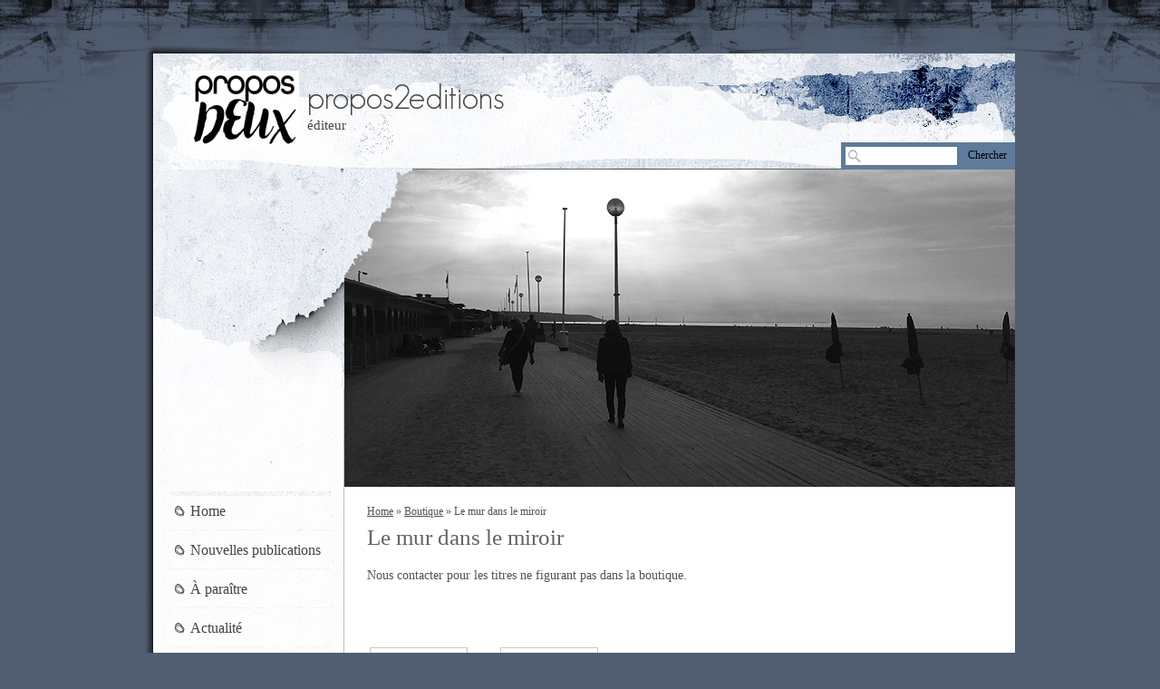

--- FILE ---
content_type: text/html
request_url: http://www.propos2editions.com/1/boutique_1164481.html?cat=23834
body_size: 19799
content:
<!DOCTYPE html PUBLIC "-//W3C//DTD XHTML 1.0 Transitional//EN" "http://www.w3.org/TR/xhtml1/DTD/xhtml1-transitional.dtd">
<html xmlns="http://www.w3.org/1999/xhtml" lang="fr">
<head >
	<title></title>

	<meta charset="UTF-8" />
	
	
	
	<meta name="ROBOTS" content="ALL" />
	
	<meta content="(c)2025 propos2editions  all rights reserved." name="copyright" />
			
	<link rel="icon" href="/favicon.ico" type="image/x-icon" />
<link rel="shortcut icon" href="/favicon.ico" type="image/x-icon" />

	<!--CSS START-->
	<link rel="stylesheet" href="/common_solswv1/css/photogallery.css" media="all" />
<style type="text/css">	
	a:active, a:focus {		
		outline-color: invert;
		outline-style: none;
		outline-width: 0pt;	
	}	
	.kill {	
		display: none !important;	
	}	
	.small-red-box {	
		width: 49.9%;
		float: left;		
	}
	.red_box_frame {	
		margin-bottom: 20px;		
	}	
	.red_box .text {	
		padding-top: 5px;
		padding-bottom: 7px;		
	}	
	.red_box img, wide_image {	
		margin-top: 7px !important		
	}
	#headergraphic{
		z-index:0;
	}
</style>
<script type="text/javascript" src="/common_solswv1/js/swfobject.js"></script> <style type='text/css'>
				.highslide-footer {display: none;}
				.highslide-header {display: none;}
				.redbox_add_btn {display:none;}
		</style><style type='text/css'>
						.send_friend .highslide-html .highslide-html-content{
							height: 610px!important;
							margin: 0 auto;
							position:relative;
							width: 700px!important;
						}
						.send_friend .highslide-footer {
							display: none;
						}
						.send_friend .highslide-header {
							display: none;
						}
						.send_friend .highslide-body {
							height: 610px!important;
							margin: 0 auto;
							width: 700px!important;
						}
						.send_friend .highslide-body iframe{
							height: 600px!important;
						}
						.send_friend_closebutton {
							background: url("/common_solswv1/js/highslide_last/graphics/close.png") repeat scroll 0 0 transparent;
							cursor: pointer;
							height: 30px;
							left: 15px;
							position: relative;
							top: -15px;
							width: 30px;
						}
						.send_friend .highslide-body iframe{
							width: 700px!important;
							height: 610px!important;
						}

						</style><script type="text/javascript" src="/common_solswv1/js/mootools-core.js"></script><script type="text/javascript" src="/common_solswv1/js/jquery.js"></script><script type="text/javascript">jQuery.noConflict();</script>

					<link rel="stylesheet" type="text/css" href="/common_solswv1/js/highslide_last/highslide.css" />
					<!--[if lt IE 7]>
					<link rel="stylesheet" type="text/css" href="/common_solswv1/js/highslide_last/highslide-ie6.css" />
					<![endif]-->
					<!-- questo era il contenuto di disclaimer_slideshow.css. ora è incluso -->
					<style type='text/css'>
						.highslide-html .highslide-html-content{
							height: 355px!important;
							margin: 0 auto;
							position:relative;
							width: 366px!important;
						}
						.highslide-footer {
							display: none;
						}
						.highslide-header {
							display: none;
						}
						.highslide-body {
							height: 350px!important;
							margin: 0 auto;
							text-align: justify;
							width: 340px!important;
						}
						.highslide-body iframe{
							width: 352px!important;
							height: 350px!important;
						}
					</style>
					<!-- questo era il contenuto di contact_slideshow.js. ora è incluso -->
					<script type="text/javascript" src="/common_solswv1/js/highslide_last/highslide-full.packed.js"></script>
					 <script type="text/javascript">
					 	var graphicsDir = decodeURIComponent('%2Fcommon_solswv1%2Fjs%2Fhighslide_last%2Fgraphics%2F');

					 	hs.registerOverlay({
							html: '<div class="closebutton" onclick="return hs.close(this)" title="Close"></div>',
							position: 'top right',
							fade: 0, // fading the semi-transparent overlay looks bad in IE
							useOnHtml: true,
							offsetX: 5,
							offsetY: -4
						});
						hs.marginBottom = 5;
						hs.align = "center";
						hs.showCredits = false;
						hs.graphicsDir = graphicsDir;
						hs.dimmingOpacity = 0.75;
						hs.wrapperClassName = 'borderless floating-caption';
						hs.dragHandler = null;
						hs.outlineType = 'rounded-white';
						hs.overflow = "hidden";
					 </script>
			<script type="text/javascript">
				hs.transitions = ['expand', 'crossfade'];
				hs.align = 'center';
				</script>
			<link rel="stylesheet" href="/common_solswv1/css/catalog.css" />





<link href="/common_solswv1/css/framework_old_tmpl.css" rel="stylesheet" media="screen" type="text/css" />
<link href="/common_solswv1/css/framework_global.css" rel="stylesheet" media="screen" type="text/css" />
<link href="/1/css/style.css" rel="stylesheet" media="screen" type="text/css" />


	<!--CSS END-->

	<style type="text/css">
		#main_menu li.boutique  a {font-weight: bold;}
		#sub_menu li.boutique  a {font-weight: bold;}
	</style>

<link href="/common_solswv1/css/style_print.css" media="print" rel="stylesheet" type="text/css" />
<script type="text/javascript" src="/common_solswv1/js/cart.js?v=201507"></script>

		<script type="text/javascript">
		/* <![CDATA[ */
			function dirottatore(a,b){
				if(/android.+mobile|avantgo|bada\/|blackberry|bb10|blazer|compal|elaine|fennec|hiptop|iemobile|ip(hone|od)|iris|kindle|lge |maemo|midp|mmp|opera m(ob|in)i|palm( os)?|phone|p(ixi|re)\/|plucker|pocket|psp|symbian|treo|up\.(browser|link)|vodafone|wap|windows (ce|phone)|xda|xiino/i.test(a)||/1207|6310|6590|3gso|4thp|50[1-6]i|770s|802s|a wa|abac|ac(er|oo|s\-)|ai(ko|rn)|al(av|ca|co)|amoi|an(ex|ny|yw)|aptu|ar(ch|go)|as(te|us)|attw|au(di|\-m|r |s )|avan|be(ck|ll|nq)|bi(lb|rd)|bl(ac|az)|br(e|v)w|bumb|bw\-(n|u)|c55\/|capi|ccwa|cdm\-|cell|chtm|cldc|cmd\-|co(mp|nd)|craw|da(it|ll|ng)|dbte|dc\-s|devi|dica|dmob|do(c|p)o|ds(12|\-d)|el(49|ai)|em(l2|ul)|er(ic|k0)|esl8|ez([4-7]0|os|wa|ze)|fetc|fly(\-|_)|g1 u|g560|gene|gf\-5|g\-mo|go(\.w|od)|gr(ad|un)|haie|hcit|hd\-(m|p|t)|hei\-|hi(pt|ta)|hp( i|ip)|hs\-c|ht(c(\-| |_|a|g|p|s|t)|tp)|hu(aw|tc)|i\-(20|go|ma)|i230|iac( |\-|\/)|ibro|idea|ig01|ikom|im1k|inno|ipaq|iris|ja(t|v)a|jbro|jemu|jigs|kddi|keji|kgt( |\/)|klon|kpt |kwc\-|kyo(c|k)|le(no|xi)|lg( g|\/(k|l|u)|50|54|e\-|e\/|\-[a-w])|libw|lynx|m1\-w|m3ga|m50\/|ma(te|ui|xo)|mc(01|21|ca)|m\-cr|me(di|rc|ri)|mi(o8|oa|ts)|mmef|mo(01|02|bi|de|do|t(\-| |o|v)|zz)|mt(50|p1|v )|mwbp|mywa|n10[0-2]|n20[2-3]|n30(0|2)|n50(0|2|5)|n7(0(0|1)|10)|ne((c|m)\-|on|tf|wf|wg|wt)|nok(6|i)|nzph|o2im|op(ti|wv)|oran|owg1|p800|pan(a|d|t)|pdxg|pg(13|\-([1-8]|c))|phil|pire|pl(ay|uc)|pn\-2|po(ck|rt|se)|prox|psio|pt\-g|qa\-a|qc(07|12|21|32|60|\-[2-7]|i\-)|qtek|r380|r600|raks|rim9|ro(ve|zo)|s55\/|sa(ge|ma|mm|ms|ny|va)|sc(01|h\-|oo|p\-)|sdk\/|se(c(\-|0|1)|47|mc|nd|ri)|sgh\-|shar|sie(\-|m)|sk\-0|sl(45|id)|sm(al|ar|b3|it|t5)|so(ft|ny)|sp(01|h\-|v\-|v )|sy(01|mb)|t2(18|50)|t6(00|10|18)|ta(gt|lk)|tcl\-|tdg\-|tel(i|m)|tim\-|t\-mo|to(pl|sh)|ts(70|m\-|m3|m5)|tx\-9|up(\.b|g1|si)|utst|v400|v750|veri|vi(rg|te)|vk(40|5[0-3]|\-v)|vm40|voda|vulc|vx(52|53|60|61|70|80|81|83|85|98)|w3c(\-| )|webc|whit|wi(g |nc|nw)|wmlb|wonu|x700|xda(\-|2|g)|yas\-|your|zeto|zte\-/i.test(a.substr(0,4)))
				{
					if(Cookie.read("sol_mobi") == null || Cookie.read("sol_mobi") == 0)
						window.location=b;
				}else{
					if(Cookie.read("sol_mobi")!= null && Cookie.read("sol_mobi") == 1)
						window.location=b;
				}
			}
			dirottatore(navigator.userAgent||navigator.vendor||window.opera,"//m.propos2editions.com/1/boutique_1164481.html" + window.location.search + window.location.hash);
			/*]]>*/
		</script></head>
<body id="catalog_page" class="boutique xbig_header">

<!--CONTAINER START: it contains all the contents of the page-->
	<div id="container">
		<div class="container-deco01">
			<div class="container-deco02">
				<div class="container-deco03">
<!--HEADER START: it contains the header content of the page, header image, title, description, logo, search, language flags, mp3 player, etc...-->
                <div id="header_search">
                    <!--SEARCH START-->
                    <div id="search">
                        <form action="/search_solswv1" method="post" name="search">
	<input type="hidden" name="id_lingua" value="1" />
	<input type="hidden" name="search" value="1" />
	<input type="hidden" name="op" value="1" />
	<input type="text" id="searchstyle" name="search_value" value="" />
	<input class="submitstyle" type="submit" value="Chercher" />
</form>
                    </div>
                    <!--SEARCH END-->
                </div>
                                        
					<div id="header">
						<div class="header-deco01">
		  					<div class="header-deco02">
								<div class="header-deco03">

									<div id="headergraphic">
										
										<div class="headerflash-deco01"></div>
<div class="headerflash-deco02"></div>
<div class="headerflash-deco03"></div>
<div class="headerflash-deco04"></div>
									</div>

									<div id="headerobjects">

								<!--LOGO and TITLE START-->
								<div class="logo_title_container">
									<div class="logo_title_container-deco01">

										<!--LOGO START-->
										<div id="logo" class="">
											<!-- LOGO -->
<a href="/" 
			style="text-decoration: none;
			display: block;
			background: transparent url('/1/images/12084_0_5572826_158234.jpg') no-repeat !important;
			background: none;
			filter: progid:DXImageTransform.Microsoft.AlphaImageLoader(enabled=true, sizingMethod='image', src='/1/images/12084_0_5572826_158234.jpg');
			width: 120px;
			height: 84px;"
			 title="propos2editions"></a>
<!-- FINE LOGO -->							
										</div>
										<!--LOGO END-->

										<!--TITLE-SLOGAN START-->
										<div id="header-title">
											<div style="margin: 2px 0 0 3px; width: 560px; float: left; height: 50px; position: relative;">
	<a style="display: block; position: absolute; height: 50px; width: 100%; z-index: 30;" target="_top" href="/" title="propos2editions"><span class="kill">propos2editions</span></a>
	<h1 style="padding:15px 0 0 5px; position: absolute; height: 50px; width: 100%; z-index: 20;" class=" kill">propos2editions</h1>
	<span style="display: block; position: absolute; height: 50px; width: 100%; z-index: 10; overflow: hidden; background: transparent url(/images/graphic_title_1.png) no-repeat !important;background: none;filter: progid:DXImageTransform.Microsoft.AlphaImageLoader(enabled=true, sizingMethod='image', src='/images/graphic_title_1.png');"></span>
</div>
<div style="clear: both;"></div>
											<h2>éditeur</h2>
										</div>
										<!--TITLE-SLOGAN END-->

										<div class="clear"></div>
									</div>
								</div>
								<!--LOGO and TITLE END-->
										
										<div class="clear"></div>									
									</div>

								</div>
							</div>
						</div>
					</div>
<!--HEADER END -->

<!--CONTENT BOX START: it contains the main content of the page -->
	<div id="content_box">
		<div class="content_box-deco01">
			<div class="content_box-deco02">
				<div class="content_box-deco03">		 

<!--CENTER START: it contains the main content of the page -->
					<div id="center">
						<div class="center-deco01">
				  			<div class="center-deco02">
								<div class="center-deco03">

									<!--BOX_UNIVERSAL START-->
									<script>
window['solPageSettings'] = {
	id : 'catalog',
	hs_href: '',
	hs_width: '470', //
	hs_height: '600',
	hs_aligh: ''
}
</script>
<div id="catalog">
	<div id="path"><a href="/1/" title="propos2editions">Home</a> &raquo; <a href="/1/boutique_1164481.html" title="Boutique">Boutique</a> &raquo; Le mur dans le miroir</div>
	<div style="float: left;"><h1 class="pagename">Le mur dans le miroir</h1></div>
	<div style="clear: both;"></div>

	<div id="dinamic_red_box_container">
		<div id="dinamic_red_box_container-deco01">
			
			<div class="red_box_frame containerGlobalDesc" style="float:none;">
					<div class="red_box_frame-deco01">
						<div class="red_box">
							<p class="catalogGlobalDesc text">Nous contacter pour les titres ne figurant pas dans la boutique.</p>
						</div>
					</div>
				</div>
			
			
			
			<div id="nav_dinamic"></div>
			<div class="red_box_frame"><div class="red_box_frame-deco01"><ul class="thumbCommerce columns_5">
			<li class="new sale">
				<!--<span class="smallLabel"></span>-->
				
				<span class="border">
					<a href="/1/boutique_1164481.html?product=73889" title="L'aube franchie/Élisabeth Oulès & Daniel Lacomme"><img src="images/c250250_0_4755942_158234.jpg" alt="L'aube franchie/Élisabeth Oulès & Daniel Lacomme" />
					</a>
				</span>
				<form class="paypal" action="/1/boutique_1164481.html?product=73889" method="get">
						<input type="hidden" name="id_pagina" value="">
						<input type="hidden" name="product" value="73889">
						<input class="add" type="submit" name="submit" value="Détails&raquo;"></form>
				<div class="figcaption">
					<h3>L'aube franchie/Élisabeth Oulès & Daniel Lacomme</h3>
					<p><span class="price">&euro; 10,00</span></p>
				</div>
			</li>
		
			<li class="new sale">
				<!--<span class="smallLabel"></span>-->
				
				<span class="border">
					<a href="/1/boutique_1164481.html?product=120510" title="Place de la liberté/Jacques Allemand/Sylvie Dubec"><img src="images/c250250_0_5486366_158234.jpg" alt="Place de la liberté/Jacques Allemand/Sylvie Dubec" />
					</a>
				</span>
				<form class="paypal" action="/1/boutique_1164481.html?product=120510" method="get">
						<input type="hidden" name="id_pagina" value="">
						<input type="hidden" name="product" value="120510">
						<input class="add" type="submit" name="submit" value="Détails&raquo;"></form>
				<div class="figcaption">
					<h3>Place de la liberté/Jacques Allemand/Sylvie Dubec</h3>
					<p><span class="price">&euro; 12,00</span></p>
				</div>
			</li>
		</ul></div></div>
			<div style="clear: both;"></div>
			<div id="nav_dinamic-bottom"></div>
			
		</div>
	</div>
</div>

									<!--BOX_UNIVERSAL END-->

								</div>
							</div>
						</div>
					</div>
<!--CENTER END -->

<!--LEFT START: it contains the contents of the left sidebar -->
					<div id="left">
			 			<div class="left-deco01">
			  				<div class="left-deco02">
			  					<div class="left-deco03">

			  						<!--MP3_PLAYER START-->
			  						
			  						<!--MP3_PLAYER END-->

			  						<!--MAIN_MENU START-->
						 			<div id="main_menu">
						 				<!-- Navigazione principale -->
<ul>
<li class="home"><a href="/" title="propos2editions">Home</a></li>

<li class="nouvelles_publications"><a href="/1/nouvelles_publications_1167288.html" title="Nouvelles publications - propos2editions">Nouvelles publications</a></li>

<li class="a_paraitre"><a href="/1/a_paraitre_1165219.html" title="À paraître - propos2editions">À paraître</a></li>

<li class="actualite"><a href="/1/actualite_1168652.html" title="Actualité - propos2editions">Actualité</a></li>

<li class="souscription"><a href="/1/souscription_1191398.html" title="Souscription - propos2editions">Souscription</a></li>

<li class="collection_propos_a_demi"><a href="/1/collection_propos_a_demi_1164482.html" title="Collection Propos à demi - propos2editions">Collection Propos à demi</a></li>

<li class="revue_propos_de_campagne"><a href="/1/revue_propos_de_campagne_1165154.html" title="Revue Propos de campagne - propos2editions">Revue Propos de campagne</a></li>

<li class="coll_le_mur_dans_le_miroir"><a href="/1/coll_le_mur_dans_le_miroir_1165220.html" title="Coll. le Mur dans le miroir - propos2editions">Coll. le Mur dans le miroir</a></li>

<li class="coll_petit_a_petit"><a href="/1/coll_petit_a_petit_1165221.html" title="Coll. Petit à petit - propos2editions">Coll. Petit à petit</a></li>

<li class="coll_monographies"><a href="/1/coll_monographies_1165222.html" title="Coll. Monographies - propos2editions">Coll. Monographies</a></li>

<li class="hors_collection"><a href="/1/hors_collection_1166830.html" title="Hors collection - propos2editions">Hors collection</a></li>

<li class="livres_d_artistes"><a href="/1/livres_d_artistes_1166831.html" title="Livres d&#039;artistes - propos2editions">Livres d&#039;artistes</a></li>

<li class="boutique selected"><a href="/1/boutique_1164481.html" title="Boutique - propos2editions">Boutique</a></li>

<li class="contacts"><a href="/1/contacts_1164478.html" title="Contacts - propos2editions" rel="nofollow">Contacts</a></li>

</ul>
<!-- Fine navigazione principale -->
									</div>
									<div id="sub_menu" style="display:none;">
										<span id="sub_menu_father">Boutique: </span>
										<span id="sub_menu1"></span>
										<span id="sub_menu2"></span>
									</div>
									<!--MAIN_MENU END-->
                                                                        

									<div class="blue_box_external_bg">
                                   						<div class="blue_box_external_bg-deco01">
											<div class="blue_box_external_bg-deco02">
												<div class="blue_box_external_bg-deco03">
                                                                                                
												<script>
/*
window['solPageSettings'] = {
	id: '5', //blue_box_container
	hs_href:"",
	hs_width: '',
	hs_height: '',
	hs_aligh: ''
}
 */
</script>
<div class="blue_box_container">
	<div class="blue_box_container-deco01">
		<div class="blue_box_container-deco02">
			<div class="blue_box_container-deco03">
				
							<div class="blue_box_wrapper">
								
							</div>
							
				
			</div>
		</div>
	</div>
</div>


												<script>
/*
window['solPageSettings'] = {
	id: '5', //blue_box_container
	hs_href:"",
	hs_width: '',
	hs_height: '',
	hs_aligh: ''
}
 */
</script>
<div class="blue_box_container">
	<div class="blue_box_container-deco01">
		<div class="blue_box_container-deco02">
			<div class="blue_box_container-deco03">
				
							<div class="blue_box_wrapper">
								
							</div>
							
				
			</div>
		</div>
	</div>
</div>
<div id="social_container"></div>

												</div>
											</div>
										</div>
									</div>

								</div>
							</div>
						</div>
					</div>
<!--LEFT END -->


					<div class="clear"></div>
				</div>
			</div>
		</div>
	</div>

<!--CONTENT BOX END -->


<!--FOOTER START: it contains the footer contents of the page, as credits, copyright, viral, etc... -->
					<div id="footer">
						<div class="footer-deco01">
	  					  	<div class="footer-deco02">						
								<div class="footer-deco03">
									<!--COPYRIGHT END-->
									<span class="copyright">
										&copy; Copyright&nbsp;2025 propos2editions. All rights reserved.   | <a href="//simply-website.net/fr/disclaimer.html" target="_blank" onclick="return hs.htmlExpand(this,{objectType: 'iframe',objectLoadTime: 'after'});">Disclaimer</a>
									</span>
									<!--COPYRIGHT START-->
								</div>
							</div>

						</div>
	 			   	</div>
<!--FOOTER END -->
					<div class="clear"></div>
				</div>
			</div>
		</div>
	</div>
<!--CONTAINER END -->

<!--EXTRA DIV START: 6 additional divs to help you improve the website's design -->
	<div id="Extra01"><div class="extra"><span></span></div></div>			
	<div id="Extra02"><div class="extra"><span></span></div></div>
	<div id="Extra03"><div class="extra"><span></span></div></div>
	<div id="Extra04"><div class="extra"><span></span></div></div>
	<div id="Extra05"><div class="extra"><span></span></div></div>
	<div id="Extra06"><div class="extra"><span></span></div></div>
<!--EXTRA DIV END -->



</body>
</html>



--- FILE ---
content_type: text/css
request_url: http://www.propos2editions.com/1/css/style.css
body_size: 4163
content:

/************************************
* Raw 03
*************************************/
/*DO NOT REMOVE this import call*/ @import url(/common/css/1024_1.css);
body {
margin:0;
padding:0;
color:#535353;
font: 14px/1em Georgia, "Helvetica Neue", "Times New Roman";
background:#515d70 url("/tmpl_images/bg-deco_3-033.gif") repeat-x center 0;
}
a:active, a:focus {outline-color:invert; outline-style:none; outline-width:0;} /*no link dotted*/
a {color:#3c3b3b; text-decoration:underline;}
a:hover {color:#3c3b3b;text-decoration:none;}

/* TEXT FORMAT
====================================================*/
p, h1, h2, h3, h4, h5, form {margin:0; line-height:19px;}
ul, li {margin:0; padding:0;}
img {border:0;}
h1 {font-size:24px;}
h2 {font-size:16px; font-weight:normal;}
h3 {font-size:20px; padding-bottom:10px; line-height:24px;}
h4 {font-size:16px; padding:0 0 4px 0;}
h5 {font-size:12px; font-weight:normal;}

/* GENERAL
====================================================*/
.kill {display:none;}
.clear {clear:both;}
#path {font-size:12px; padding:20px 110px 5px 25px;}
#path a, #path a:hover {color:#535353;}
h1.pagename,
h3.pagename {
padding:5px 5px 5px 25px;
font-size:25px;
color:#636363;
font-weight:normal;
line-height:24px;
}

/* LAYOUT STRUCTURE
====================================================*/
#container,
#header,
#center,
#left,
#footer {padding:0; margin:0;}
#container {
width:100%;
height:100%;
text-align:left;
}
#header {
width:960px;
position:relative;
}
#center {
float:right;
width:740px;
position: relative;
}
html>body #center { /*Opera, Firefox e Safari*/
overflow:visible;
}
#center { /*IE6*/
overflow:hidden;
}
*:first-child+html #center { /*IE7*/
overflow:visible;
}
#left {
float:left;
width:220px;
}
#footer {
width:960px;
float:left;
color:#223242;
font: 12px "Trebuchet MS", "Helvetica Neue", "Times New Roman";
margin: 0 0 15px 0;
}

/* HEADER OBJECTS
====================================================*/
#headerobjects {width:960px; height:142px; position:absolute; top:0; left:0;}
#header_search {display:block; position:relative; z-index:10;}
#search {
position:absolute;
top:107px;
right:-16px!important;
right:-12px;
width:208px;
height:30px;
background:transparent url("/tmpl_images/search-deco_3-033.gif") no-repeat 0 0;
}
#search form {position:relative;}
#search input {
color:#000000;
left:130px;
text-transform: capitalize;
top:5px;
padding:0 0 3px;
width:62px;
position:absolute;
height:22px;
border: none;
background: none;
font: 12px Georgia, "Helvetica Neue", "Times New Roman";
}
#searchstyle { /* search field */
color:#000000!important;
float:left!important;
left:0px!important;
top:2px;
width:103px!important;
padding:3px 5px 0 21px!important;
height:19px!important;
background:none;
}
.logo_title_container {position:absolute; top:28px; left:50px; z-index:20;}
#logo {float:left; padding:0 8px 0 0; position:relative; z-index:10;}
#header-title {float:left; position:relative;left: -7px;}
#header-title h1, #header-title a {
text-decoration:none;
color:#454545;
font: 37px Georgia, "Helvetica Neue", "Times New Roman";
}
#header-title a {height:60px; width:560px; display:block; text-decoration:none;}
.graphic_title {margin:0; height:60px;}
.graphic_title span {margin:20px 0 0 8px; position:absolute;}
#header-title h2 {
color:#464646;
padding:0px 0 0 8px;
font: normal 15px Georgia, "Helvetica Neue", "Times New Roman";
width: 650px;
}
.header-deco01,
.header-deco02,
.header-deco03 {float:right; display:block; width:960px;}
.header-deco01 {
background:transparent url("/tmpl_images/header-deco_3-033.jpg") no-repeat 0 0;
}

/* GRAPHIC HEADER  + FLASH
====================================================*/
#headergraphic {
position:relative;
float:right;
margin:137px 0 0 0;
background-image: url("/images/740_0_440457_158234.jpg");width: 740px;  height: 350px;background-position: 0px -102px;
}
.headerflash object {position:absolute;}
.headerflash {position:absolute; z-index:3; margin:0;}
.headerflash-deco01,
.headerflash-deco02,
.headerflash-deco03,
.headerflash-deco04 {position:absolute; z-index:10; display:block;}
.headerflash-deco01 {
width:220px;
top:0;
left:-220px;
background:transparent url("/tmpl_images/headerflash_left-deco_3-033.jpg") no-repeat 0 0;
height:350px;
}
.headerflash-deco02 {
width:77px;
height:122px;
top:0px;
left:0px;
background:transparent url("/tmpl_images/headerflash_top-deco_3-033.png") no-repeat 0 0;
}
/* IE 5.5 & 6.0 hack */
* html .headerflash-deco02 {
background:none;
filter:progid:DXImageTransform.Microsoft.AlphaImageLoader(enabled=true, sizingMethod='image', src='/tmpl_images/headerflash_top-deco_3-033.png');
}
/* MAIN NAVIGATION
====================================================*/
#main_menu {
padding:0;
}
html>body #main_menu ul {/*Opera, Firefox e Safari*/
margin:0;
}
* html #main_menu ul {
float: left;
padding:5px 0 0 0;
background:transparent url("/tmpl_images/contentbox-deco2_3-033.gif") no-repeat 0px 5px;
}
#main_menu ul {
padding:5px 0 0px 0;
background:transparent url("/tmpl_images/contentbox-deco2_3-033.gif") no-repeat 0px 5px;
}
*:first-child+html #main_menu ul {/*IE7*/
padding:5px 0 0 0;
background:transparent url("/tmpl_images/contentbox-deco2_3-033.gif") no-repeat 0px 5px;
}

#main_menu li {
background:transparent url("/tmpl_images/mainmenu-deco1_3-033.gif") no-repeat right bottom;
width:auto!important;
width:220px;
line-height:normal;
list-style-type:none;
overflow:hidden;
}
html>body #main_menu li {/*Opera, Firefox e Safari*/
margin:0;
}
#main_menu li {/*IE6*/
margin:0 0 -4px 0;
}
*:first-child+html #main_menu li {/*IE7*/
margin:0 0 -4px 0;
}
#main_menu li a {
text-decoration:none;
color:#434343;
font: 16px/21px Georgia, "Helvetica Neue", "Times New Roman";
background:transparent url("/tmpl_images/mainmenu-deco_3-033.gif") no-repeat 32px center;
}
#main_menu li a:hover,
#main_menu li.selected a,
#main_menu li.selected a:hover {
color:#003ebd;
background:transparent url("/tmpl_images/mainmenuhover-deco_3-033.gif") no-repeat 32px center;
}
#main_menu li a,
#main_menu li a:hover,
#main_menu li.selected a {
display:block;
font-size:16px;
padding:11px 20px 11px 50px;
text-align:left;
}
.mp3_container {
position: absolute;
top: 12px!important;
top: 8px;
z-index: 11;
display:block;
padding:13px 0 10px 50px;
}
*:first-child+html .mp3_container {/*IE7*/
top: 8px;
}
html>body .mp3_container {/*Opera, Firefox e Safari*/
margin:-4px 0 0 0;
height:auto;
}
.mp3_container {/*IE6*/
margin:0px 0 14px 0;
height:18px;
}
*:first-child+html .mp3_container {/*IE7*/
margin:0px 0 14px 0;
height:auto;
}

/* SUBLEVELS NAVIGATION
====================================================*/
.blue_box h4, #left #box_news_hp h4 {
font-size: 16px;
line-height: 18px;
padding:13px 0 6px 0;
color:#020000;
display:block;
font-weight: bold;
}
#sub_menu_father {
padding:13px 0 0 25px;
color:#003ebd;
font: 16px/18px Georgia, "Helvetica Neue", "Times New Roman";
position: relative;
top: 5px;
}
#sub_menu ul {
margin: 10px 0 20px 0;
}
#sub_menu li {
list-style-type:none;
font: 14px/22px Georgia, "Helvetica Neue", "Times New Roman";
}
#sub_menu li a{
padding:0 5px 0 50px;
color: #434343;
text-decoration: none;
background:transparent url("/tmpl_images/submenu-deco_3-033.gif") no-repeat 35px 6px;
}
#sub_menu li a:hover{
color: #003ebd;
background:transparent url("/tmpl_images/submenuhover-deco_3-033.gif") no-repeat 35px 4px;
}
.blue_box a, #left #box_news_hp a,
.blue_box a:hover, #left #box_news_hp a:hover {color:#3c3b3b; font-size:14px; line-height:21px;}

/* CENTRAL CONTENTS (RED BOXES)
====================================================*/
#red_box_container,
#dinamic_red_box_container {margin:0 0 5px 10px;}
.red_box_frame {float:left; margin:10px 0 0 0; padding:0 10px 0 0; position:relative; width:720px;}
.red_box h3 a {font-size:30px; line-height:30px; color:#070707; font-weight:normal; text-decoration:underline;}
.red_box h3 a:hover {text-decoration:none;color:#070707;}
* html .red_box_frame {display:inline;}
.red_box {margin:15px 0;}
.red_box .abstract,
.red_box .text,
.red_box .date_comments,
.box-attach {padding:0 15px 8px 15px; line-height:1.4em;}
.red_box h3 {
font-weight: normal;
padding:0 15px 21px 15px;
color:#070707;
font: 30px/30px Georgia, "Helvetica Neue", "Times New Roman";
}
.red_box img,
.wide_image {
margin:5px 15px 15px 15px!important;
padding:4px;
border:1px solid #939393;
background: #e1e1e1;
}
.small-red-box {width:355px;} /* width 2 columns*/
.flvPlayerContainer {
clear:both;
margin:5px auto 15px auto!important;
}
.red_box ul {list-style-type:disc; margin: 15px 40px;}
.red_box li {padding:3px 0 0; list-style-position:inside;}
#content .red_box .abstract {font-style:italic;}
#center #box_news_hp {margin:30px 25px; line-height:145%;}
#center #box_news_hp h4 {font-size:24px; line-height:1em; color:#636363; font-weight:normal;}
#center #box_news_hp a {font-size:14px;}
#center #box_news_hp .news_item {margin-bottom:10px;}
#center #box_news_hp p {font-size:14px;}
#home_page .red_box .abstract,
#static_page .red_box .abstract {padding:0; margin:0;}
.container-deco01,
.container-deco02 {padding:0; width:960px;display:block; margin: 0 auto;}
.container-deco03 {padding:0; width:960px; margin:50px auto 0; display:block;}
#content_box,
.content_box-deco01,
.content_box-deco02,
.content_box-deco03  {width:960px; float:left;}
.content_box-deco01 {background:#ffffff url("/tmpl_images/contentbox-deco1_3-033.gif") repeat-y left top;}

/* SIDEBAR CONTENTS (BLUE BOXES)
====================================================*/
.blue_box_wrapper {margin:9px 20px 0 25px; font-size:12px; line-height:1.4em;}
.blue_box {margin:0 0 20px 0;}
.blue_box h4 {
padding:0 0 8px 0;
color:#000000;
font: bold 15px Georgia, "Helvetica Neue", "Times New Roman";
}
.blue_box img {
padding:3px;
border:1px solid #939393;
background: #e1e1e1;
}
.blue_box p {padding:0 6px 0 0; margin-bottom:10px; color:#020000;}
#left .box_news_hp {padding:0 0 15px 0;}
#left #box_news_hp {margin:9px 13px 0 24px;}
#left #box_news_hp p {font-size:12px; color:#020000;}
#left .box_news_hp {padding-bottom:10px;}
.bluebox_add_btn {height:44px;}

/* VIRAL
====================================================*/
#print, #lang_menu {font-size:11px;}
#print {
text-align:right;
position: absolute;
right: 25px;
top: 20px;
}
#print a,
#print a:hover {color:#535353;}
.date_and_comments {clear:both; text-align:right; padding:10px 10px 0 0; font-size:12px;} /* non levare il clear */
.date_and_comments a {border:none;}
.date_and_comments a:hover {text-decoration: none; border:none;}
#viral {position:absolute; top:14px; left:0; width:960px;}
#viral ul li {display:inline;}
#viral li {padding:2px 4px 2px 6px; border-right:1px solid #223242;}
#viral li a {text-decoration:none; color:#223242;}
#viral li a:hover {text-decoration:underline; color:#223242;}
#viral li.last {border-right:0;}

/* MULTILANGUAGE
====================================================*/
#lang_menu {position:absolute; right:0px; top:-19px;}
#lang_menu ul {list-style-type:none;}
#lang_menu li {float:left;}
#lang_menu li a {display:inline; padding:8px; float:left;}
#lang_menu li a:hover,
#lang_menu li.lang_menu_selected a {background:transparent url("/tmpl_images/lang_menu-deco_3-033.gif") no-repeat 0 0;}
#lang_menu li a img {border:none!important; padding:0 0 2px 0!important;}
html>body .clear_ff {clear:both;} /*FF*/
.clear_ff {clear:none;} /*IE6*/
*:first-child+html .clear_ff {clear:none;} /*IE7*/

/* FOOTER
====================================================*/
#footer .copyright {display:block; position:absolute; top:31px; left:0; width:960px;}
#footer .copyright,
#footer .copyright a {color: #223242;}
.footer-deco01,
.footer-deco02,
.footer-deco03 {display:block; text-align:center; width:960px; float:left; position:relative; height:130px;}
.footer-deco01 {
background:transparent url("/tmpl_images/footer-deco_3-033.jpg") no-repeat 0 0;
}
.footer-deco03{
padding:0 0 0 5px;
}
/* PAGE: SEARCH RESULT
====================================================*/
div.search_result {padding:10px 0; line-height:1.4em;}
div.search_result h5 {font-size:18px; padding:0 0 4px;}
div.search_result p {font-size:12px;}
.gotolink {text-align:right; font-size:10px;}
.red_box_frame #dinamic_red_box_container td {padding:10px 6px 8px 5px;}

/* PAGE: CONTACTS
====================================================*/
textarea, input {color:#000000; font-size:12px;}
textarea,
.contact_form {width:220px;}
/*----------------------- FORM PAGINA CONTATTI -------------------*/
#box_contact {
margin-left: 27px;
margin-bottom: 20px;
line-height: 170%;
width:617px;
}
#contact_box {
width:644px;
margin-left:27px!important;
}
/*----------------------- FORM PAGINA CONTATTI -------------------*/
.form_int {
width:650px;
margin-bottom:20px;
padding:5px 5px 0 25px;
}
.form_int form {}
.form_int legend {padding:5px; margin-left:5px; color:#636363!important; font-size:15px; font-weight:normal;}
.form_int fieldset {border:1px solid #aaaaaa; padding:0 0 10px 0;}
.form_int table {width:93%;}
.form_int label {display:block; text-align:right; width:131px; padding-right:5px; float:right;}
.submit_send {font-size:16px;}

/* PAGE: ADVANCED
====================================================*/
#nav_dinamic {font-size: 14px; padding:10px 15px 10px 5px; text-align:right;font-weight: bold;}
#nav_dinamic-bottom {font-size:14px; padding:15px 15px 15px 5px; text-align:right;font-weight: bold;}
#nav_dinamic span.page_sel,
#nav_dinamic-bottom span.page_sel,
#nav_dinamic a,
#nav_dinamic-bottom a,
ul#navigation li a {padding:8px 3px; text-decoration:underline; color:#4d4d4d;font-family: "Helvetica Neue", "Times New Roman", Arial;font-weight: bold;}
#nav_dinamic a,
#nav_dinamic-bottom a,
ul#navigation li a,
#nav_dinamic a:hover,
#nav_dinamic-bottom a:hover,
ul#navigation li a:hover {border:none; text-decoration: underline;font-weight: bold;}
#nav_dinamic span.page_sel,
#nav_dinamic-bottom span.page_sel,
#nav_dinamic a:hover,
#nav_dinamic-bottom a:hover,
ul#navigation li a:hover {text-decoration:none;}
ul#navigation {font-size:11px; list-style-type:none; margin:0; padding:10px 25px 0 20px; height:40px;}
ul#navigation li a{display:block; text-decoration:underline;}
ul#navigation li a:hover {display:block; text-decoration:none;}
ul#navigation li.left {float:left;}
ul#navigation li.right {float:right;}
#back a {border:none; margin-bottom:20px; font-size:11px; color:#535353; text-decoration:underline;}
#back a:hover {border:none; text-decoration:none;}
/* SIDEBAR ALBUM 
=====================================================*/
.sidebar-albums li a b img {
border: 1px solid #C8C8C8;
background: #E1E1E1;
padding: 3px;
}
.sidebar-albums li {
display: block;
padding: 0 0 15px 25px;
}
.sidebar-albums li a span {
margin: 4px!important;
margin:4px 4px 8px 4px;
}
*:first-child+html .sidebar-albums li a span {
margin:4px 4px 8px 4px!important;
}
.sidebar-albums h4 {
color:#000000;
font-family:Georgia,"Helvetica Neue","Times New Roman";
font-size:15px;
padding-left: 25px;
padding-right: 10px;
margin: 10px 0px 5px 0px;
}
/*-------- SHARE BOX -------*/
#share_box{margin-left:15px!important;margin-bottom:10px!important;width: 100%;display: block;}
#home_page #share_box{margin-bottom: 20px!important;}
#facebook_box,#twitter_box,#flickr_box{margin-left: 25px!important;}
/*----------- SITOFONO SIDEBAR ------------ */
#sitofono_button {
margin:10px 0 25px 25px;
}
#sitofono_button_table #sitofono_button {
margin:10px 0 15px 25px;
}
/* PAGE: SPLASH HOMEPAGE
====================================================*/
.splash #left .blue_box_external_bg, .splash #center {display:none;}
#header_pref2 {display:none; position:absolute; bottom:36px; left:0;}
.splash #header_pref2 {display:inline;}
* html .splash .copyright,
* html .splash #viral {position:relative; z-index:20;}
.splash #content_box, .content_box-deco01, .content_box-deco02, .content_box-deco03 {float:left!important; float:none;}
.splash #left {margin-top:0!important; min-height:0!important;}
.splash .left-deco01 {margin-top:0!important; margin-top:350px;}

